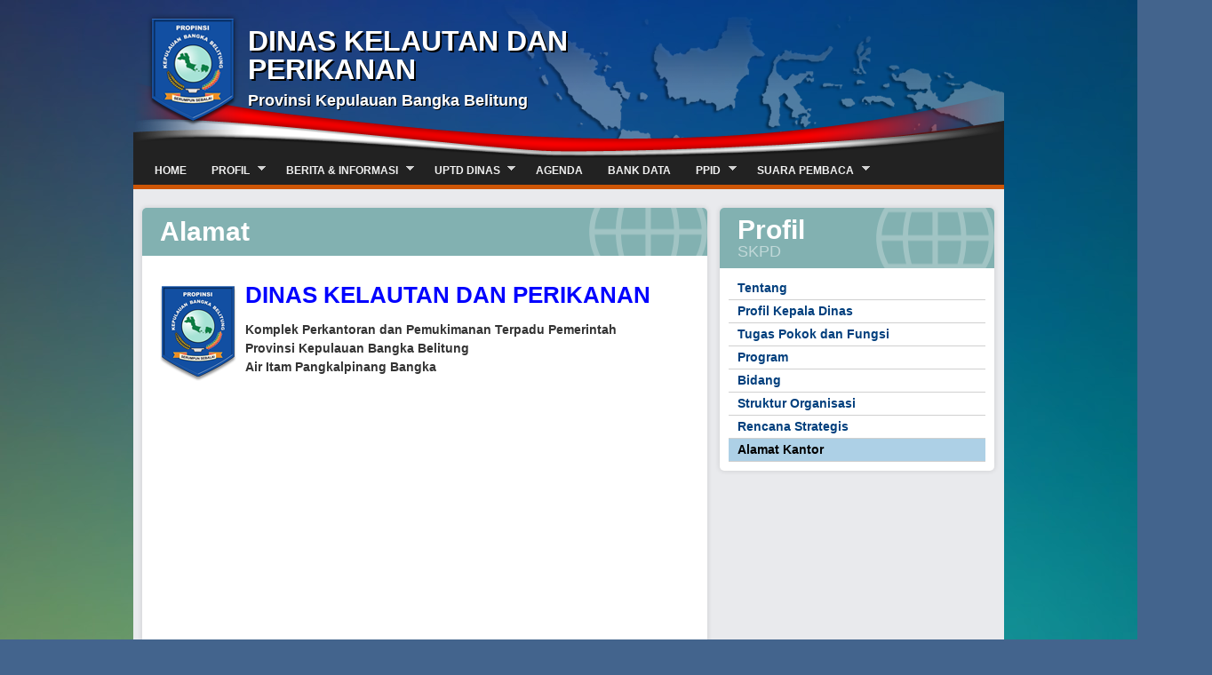

--- FILE ---
content_type: text/html; charset=utf-8
request_url: https://dkp.babelprov.go.id/content/alamat
body_size: 5879
content:
<!DOCTYPE html>
<!--[if IEMobile 7]><html class="iem7"  lang="en" dir="ltr"><![endif]-->
<!--[if lte IE 6]><html class="lt-ie9 lt-ie8 lt-ie7"  lang="en" dir="ltr"><![endif]-->
<!--[if (IE 7)&(!IEMobile)]><html class="lt-ie9 lt-ie8"  lang="en" dir="ltr"><![endif]-->
<!--[if IE 8]><html class="lt-ie9"  lang="en" dir="ltr"><![endif]-->
<!--[if (gte IE 9)|(gt IEMobile 7)]><!--><html  lang="en" dir="ltr" prefix="content: http://purl.org/rss/1.0/modules/content/ dc: http://purl.org/dc/terms/ foaf: http://xmlns.com/foaf/0.1/ og: http://ogp.me/ns# rdfs: http://www.w3.org/2000/01/rdf-schema# sioc: http://rdfs.org/sioc/ns# sioct: http://rdfs.org/sioc/types# skos: http://www.w3.org/2004/02/skos/core# xsd: http://www.w3.org/2001/XMLSchema#"><!--<![endif]-->

<head>
  <meta charset="utf-8" />
<meta name="Generator" content="Drupal 7 (http://drupal.org)" />
<link rel="canonical" href="/content/alamat" />
<link rel="shortlink" href="/node/16" />
<link rel="shortcut icon" href="https://dkp.babelprov.go.id/sites/default/files/favicon.ico" type="image/vnd.microsoft.icon" />
  
	<!-- <link href='http://fonts.googleapis.com/css?family=Oswald' rel='stylesheet' type='text/css'> -->
  <title>Dinas Kelautan dan Perikanan | Provinsi Kepulauan Bangka Belitung</title>

      <meta name="MobileOptimized" content="width">
    <meta name="HandheldFriendly" content="true">
    <meta name="viewport" content="width=device-width">
    <meta http-equiv="cleartype" content="on">

  <link type="text/css" rel="stylesheet" href="https://dkp.babelprov.go.id/sites/default/files/css/css_kShW4RPmRstZ3SpIC-ZvVGNFVAi0WEMuCnI0ZkYIaFw.css" media="all" />
<link type="text/css" rel="stylesheet" href="https://dkp.babelprov.go.id/sites/default/files/css/css_H4kNAXyYYRvTgQFpw8QFEG4dht90mkt9-n3uVORxC78.css" media="all" />
<link type="text/css" rel="stylesheet" href="https://dkp.babelprov.go.id/sites/default/files/css/css_L7lxTeYTKeVPx8se4li2RYcWU8APgYZKgbaSDSS-EK0.css" media="all" />
<link type="text/css" rel="stylesheet" href="https://dkp.babelprov.go.id/sites/default/files/css/css_2KebctinOkwADk1G1V90gFC_-dcM1uPK7Oo7stkHpLM.css" media="all" />
  <script src="https://dkp.babelprov.go.id/sites/default/files/js/js_YD9ro0PAqY25gGWrTki6TjRUG8TdokmmxjfqpNNfzVU.js"></script>
<script src="https://dkp.babelprov.go.id/sites/default/files/js/js_QSM7WTAisG7x7H-izYQhhrUkwNjvp8OAL44tkiOjzc8.js"></script>
<script>var switchTo5x = false;var useFastShare = true;</script>
<script src="https://ws.sharethis.com/button/buttons.js"></script>
<script>if (typeof stLight !== 'undefined') { stLight.options({"publisher":"dr-43f91945-bd24-41d0-3904-86d24871c4d2","version":"4x","lang":"en"}); }</script>
<script src="https://dkp.babelprov.go.id/sites/default/files/js/js_qY8DXO_WKJN2ZzxK4zHmhAxNhialpVEaBf-aSrNff7E.js"></script>
<script>jQuery.extend(Drupal.settings, {"basePath":"\/","pathPrefix":"","setHasJsCookie":0,"ajaxPageState":{"theme":"indogov","theme_token":"CK0zu_ID_-JF9Igk-VF3C7hcMXo8GcAS9dmWn55nRRk","js":{"modules\/statistics\/statistics.js":1,"misc\/jquery.js":1,"misc\/jquery-extend-3.4.0.js":1,"misc\/jquery-html-prefilter-3.5.0-backport.js":1,"misc\/jquery.once.js":1,"misc\/drupal.js":1,"sites\/all\/libraries\/colorbox\/jquery.colorbox-min.js":1,"sites\/all\/libraries\/DOMPurify\/purify.min.js":1,"sites\/all\/modules\/colorbox\/js\/colorbox.js":1,"sites\/all\/modules\/colorbox\/styles\/default\/colorbox_style.js":1,"0":1,"https:\/\/ws.sharethis.com\/button\/buttons.js":1,"1":1,"sites\/all\/libraries\/superfish\/jquery.hoverIntent.minified.js":1,"sites\/all\/libraries\/superfish\/sftouchscreen.js":1,"sites\/all\/libraries\/superfish\/superfish.js":1,"sites\/all\/libraries\/superfish\/supersubs.js":1,"sites\/all\/modules\/superfish\/superfish.js":1},"css":{"modules\/system\/system.base.css":1,"modules\/system\/system.menus.css":1,"modules\/system\/system.messages.css":1,"modules\/system\/system.theme.css":1,"modules\/aggregator\/aggregator.css":1,"modules\/comment\/comment.css":1,"sites\/all\/modules\/date\/date_repeat_field\/date_repeat_field.css":1,"modules\/field\/theme\/field.css":1,"modules\/node\/node.css":1,"modules\/search\/search.css":1,"modules\/user\/user.css":1,"sites\/all\/modules\/views\/css\/views.css":1,"sites\/all\/modules\/ckeditor\/css\/ckeditor.css":1,"sites\/all\/modules\/colorbox\/styles\/default\/colorbox_style.css":1,"sites\/all\/modules\/ctools\/css\/ctools.css":1,"sites\/all\/modules\/panels\/css\/panels.css":1,"sites\/all\/modules\/tagclouds\/tagclouds.css":1,"sites\/all\/themes\/indogov\/layouts\/indogov-style1-layout\/indogov-style1-layout.css":1,"sites\/all\/libraries\/superfish\/css\/superfish.css":1,"sites\/all\/libraries\/superfish\/style\/space.css":1,"sites\/all\/themes\/indogov\/system.menus.css":1,"sites\/all\/themes\/indogov\/css\/normalize.css":1,"sites\/all\/themes\/indogov\/css\/wireframes.css":1,"sites\/all\/themes\/indogov\/css\/layouts\/fixed-width.css":1,"sites\/all\/themes\/indogov\/css\/page-backgrounds.css":1,"sites\/all\/themes\/indogov\/css\/tabs.css":1,"sites\/all\/themes\/indogov\/css\/pages.css":1,"sites\/all\/themes\/indogov\/css\/blocks.css":1,"sites\/all\/themes\/indogov\/css\/navigation.css":1,"sites\/all\/themes\/indogov\/css\/views-styles.css":1,"sites\/all\/themes\/indogov\/css\/nodes.css":1,"sites\/all\/themes\/indogov\/css\/comments.css":1,"sites\/all\/themes\/indogov\/css\/forms.css":1,"sites\/all\/themes\/indogov\/css\/fields.css":1,"sites\/all\/themes\/indogov\/css\/print.css":1,"sites\/all\/themes\/indogov\/css\/indogov.css":1}},"colorbox":{"opacity":"0.85","current":"{current} of {total}","previous":"\u00ab Prev","next":"Next \u00bb","close":"Close","maxWidth":"98%","maxHeight":"98%","fixed":true,"mobiledetect":true,"mobiledevicewidth":"480px","file_public_path":"\/sites\/default\/files","specificPagesDefaultValue":"admin*\nimagebrowser*\nimg_assist*\nimce*\nnode\/add\/*\nnode\/*\/edit\nprint\/*\nprintpdf\/*\nsystem\/ajax\nsystem\/ajax\/*"},"statistics":{"data":{"nid":"16"},"url":"\/modules\/statistics\/statistics.php"},"superfish":{"1":{"id":"1","sf":{"delay":"60","animation":{"opacity":"show"},"speed":"\u0027fast\u0027","autoArrows":true,"dropShadows":true,"disableHI":false},"plugins":{"touchscreen":{"mode":"always_active"},"supposition":false,"bgiframe":false,"supersubs":{"minWidth":"12","maxWidth":"27","extraWidth":1}}}}});</script>
      <!--[if lt IE 9]>
    <script src="/sites/all/themes/zen/js/html5-respond.js"></script>
    <![endif]-->
  </head>
<body class="html not-front not-logged-in no-sidebars page-node page-node- page-node-16 node-type-page section-content page-panels" >
<div id="fb-root"></div>
<script>(function(d, s, id) {
  var js, fjs = d.getElementsByTagName(s)[0];
  if (d.getElementById(id)) return;
  js = d.createElement(s); js.id = id;
  js.src = "//connect.facebook.net/id_ID/sdk.js#xfbml=1&appId=128659893836179&version=v2.3";
  fjs.parentNode.insertBefore(js, fjs);
}(document, 'script', 'facebook-jssdk'));
</script>
      <p id="skip-link">
      <a href="#main-menu" class="element-invisible element-focusable">Jump to navigation</a>
    </p>
      
<div id="page">

  <header id="header" role="banner">

          <a href="/" title="Home" rel="home" id="logo"><img src="https://dkp.babelprov.go.id/sites/default/files/logo-babel.png" alt="Home" /></a>
    
          <hgroup id="name-and-slogan">
                  <h1 id="site-name">
            <a href="/" title="Home" rel="home"><span>Dinas Kelautan dan Perikanan</span></a>
          </h1>
        
                  <h2 id="site-slogan">Provinsi Kepulauan Bangka Belitung</h2>
              </hgroup><!-- /#name-and-slogan -->
    
    
  <div id="header-region">
    
        
    
  </div>
    
    
  </header>

  <div id="main">

    <div id="content" class="column" role="main">
                  <a id="main-content"></a>
                                                


<div class="panel-display panel-1row2cols clear-block" >

	<div class="panel-1row2cols-row clear-block">
	
		<div class="panel-1row2cols-row oneUnit">
			<div class="inside">
							</div>	
		</div>
		
	</div>
			
	<div class="panel-1row2cols-row clear-block">
	
			<div class="panel-1row2cols-left firstUnit">
				<div class="inside">
					<div class="panel-pane pane-node-content flatbox river globe"  >
  
        <h2 class="pane-title">
      Alamat    </h2>
    
  
  <article class="node-16 node node-page view-mode-full clearfix" about="/content/alamat" typeof="foaf:Document">

      <header>
                  <span property="dc:title" content="" class="rdf-meta element-hidden"></span><span property="sioc:num_replies" content="0" datatype="xsd:integer" class="rdf-meta element-hidden"></span>
      
          </header>
  
  <div class="field field-name-body field-type-text-with-summary field-label-hidden"><div class="field-items"><div class="field-item even" property="content:encoded"><p class="rtejustify"><img alt="" src="/sites/default/files/images/basic_page/logo_babelprov.png" style="float:left; height:107px; margin-right:10px; width:86px" /><span style="font-size:26px"><span style="color:#0000FF"><strong>DINAS KELAUTAN DAN PERIKANAN </strong></span></span></p>
<p class="rtejustify"><strong>Komplek Perkantoran dan Pemukimanan Terpadu Pemerintah<br />
Provinsi Kepulauan Bangka Belitung<br />
Air Itam Pangkalpinang Bangka</strong></p>
<p class="rtejustify"><span style="color:#0000FF"></span></p>
<iframe align="middle" frameborder="0" height="500" scrolling="yes" src=" https://www.google.com/maps/embed?pb=!1m14!1m8!1m3!1d1591.163972970495!2d106.16099019580076!3d-2.1556381533436344!3m2!1i1024!2i768!4f13.1!3m3!1m2!1s0x2e22c758c70dbb95%3A0xa423055b03a7a784!2sKantor%20Dinas%20Kelautan%20dan%20Perikanan%20Prov.%20Kep.%20Babel!5e1!3m2!1sid!2sid!4v1691672546864!5m2!1sid!2sid" width="600"></iframe><p></p>
<p class="rtejustify"><font color="#0000ff"><span style="font-size:20px"><strong>IKUTI KAMI</strong></span></font></p>
<p class="rtejustify"><strong><em>Email  </em></strong>             <strong>:</strong> <span style="color:rgb(0, 0, 255)"><a href="mailto:dkp@babelprov.go.id">dkp@babelprov.go.id</a></span></p>
<p class="rtejustify"><strong><em>Facebook        </em>:<em> </em></strong><a href="https://www.facebook.com/dkp.babel" style="color: rgb(7, 130, 193);" target="_blank"><span style="color:rgb(0, 0, 255)">https://www.facebook.com/dkp.babel</span></a></p>
<p class="rtejustify"><strong><em>Instagram        </em>:<em> </em></strong><a href="https://www.instagram.com/dkpprovbabel/" style="color: rgb(7, 130, 193);" target="_blank"><span style="color:rgb(0, 0, 255)">https://www.instagram.com/dkpprovbabel/</span></a></p>
<p class="rtejustify"><em><strong>Youtube </strong></em> <span style="color:rgb(0, 0, 255)"><strong>         :</strong> </span><a href="https://www.youtube.com/@dkpprovbabel9172" style="color: rgb(7, 130, 193);" target="_blank"><span style="color:rgb(0, 0, 255)">https://www.youtube.com/@dkpprovbabel9172</span></a></p>
<p class="rtejustify">DINAS KELAUTAN DAN PERIKANAN PROVINSI KEPULAUAN BANGKA BELITUNG</p>
<p class="rtejustify"> </p>
</div></div></div><div class="field field-name-field-tags field-type-taxonomy-term-reference field-label-inline clearfix"><div class="field-label">Tags:&nbsp;</div><div class="field-items"><div class="field-item even">Alamat</div></div></div><div class="sharethis-buttons"><div class="sharethis-wrapper"><span st_url="https://dkp.babelprov.go.id/content/alamat" st_title="" class="st_facebook_button" displayText="facebook"></span>
<span st_url="https://dkp.babelprov.go.id/content/alamat" st_title="" class="st_twitter_button" displayText="twitter" st_via="" st_username=""></span>
<span st_url="https://dkp.babelprov.go.id/content/alamat" st_title="" class="st_email_button" displayText="email" st_via="" st_username=""></span>
<span st_url="https://dkp.babelprov.go.id/content/alamat" st_title="" class="st_sharethis_button" displayText="sharethis" st_via="" st_username=""></span>
<span st_url="https://dkp.babelprov.go.id/content/alamat" st_title="" class="st_plusone_button" displayText="plusone" st_via="" st_username=""></span>
<span st_url="https://dkp.babelprov.go.id/content/alamat" st_title="" class="st_fblike_button" displayText="fblike" st_via="" st_username=""></span>
</div></div>

  
  
</article>

  
  </div>
				</div>
			</div>

			<div class="panel-1row2cols-right lastUnit">
				<div class="inside">
					<div class="panel-pane pane-menu-tree pane-main-menu flatbox river globe liststyle"  id="navcontainer" >
  
        <h2 class="pane-title">
      Profil<span>SKPD</span>    </h2>
    
  
  <div class="menu-block-wrapper menu-block-ctools-main-menu-1 menu-name-main-menu parent-mlid-0 menu-level-2">
  <ul class="menu"><li class="menu__item is-leaf first leaf menu-mlid-487"><a href="/content/tentang" class="menu__link">Tentang</a></li>
<li class="menu__item is-leaf leaf menu-mlid-1169"><a href="/content/profil-kepala-dinas" class="menu__link">Profil Kepala Dinas</a></li>
<li class="menu__item is-leaf leaf menu-mlid-490"><a href="/content/tugas-pokok-dan-fungsi" class="menu__link">Tugas Pokok dan Fungsi</a></li>
<li class="menu__item is-leaf leaf menu-mlid-1176"><a href="/content/program" class="menu__link">Program</a></li>
<li class="menu__item is-leaf leaf menu-mlid-1177"><a href="/content/bidang" class="menu__link">Bidang</a></li>
<li class="menu__item is-leaf leaf menu-mlid-989"><a href="/content/struktur-organisasi-dinas-kelautan-dan-perikanan" class="menu__link">Struktur Organisasi</a></li>
<li class="menu__item is-leaf leaf menu-mlid-491"><a href="/content/rencana-strategis-dinas-kelautan-dan-perikanan" title="" class="menu__link">Rencana Strategis</a></li>
<li class="menu__item is-leaf is-active-trail is-active last leaf active-trail active menu-mlid-489"><a href="/content/alamat" class="menu__link is-active-trail active-trail active">Alamat Kantor</a></li>
</ul></div>

  
  </div>
				</div>
			</div>	
			
	</div>
	
</div>          </div><!-- /#content -->

    <div id="navigation">

      
        <div class="region region-navigation">
    <div id="block-superfish-1" class="block block-superfish first last odd">

      
  <ul id="superfish-1" class="menu sf-menu sf-main-menu sf-horizontal sf-style-space sf-total-items-8 sf-parent-items-5 sf-single-items-3"><li id="menu-218-1" class="first odd sf-item-1 sf-depth-1 sf-no-children"><a href="/" class="sf-depth-1">Home</a></li><li id="menu-488-1" class="active-trail middle even sf-item-2 sf-depth-1 sf-total-children-8 sf-parent-children-0 sf-single-children-8 menuparent"><a href="/content/tentang" title="" class="sf-depth-1 menuparent">Profil</a><ul><li id="menu-487-1" class="first odd sf-item-1 sf-depth-2 sf-no-children"><a href="/content/tentang" class="sf-depth-2">Tentang</a></li><li id="menu-1169-1" class="middle even sf-item-2 sf-depth-2 sf-no-children"><a href="/content/profil-kepala-dinas" class="sf-depth-2">Profil Kepala Dinas</a></li><li id="menu-490-1" class="middle odd sf-item-3 sf-depth-2 sf-no-children"><a href="/content/tugas-pokok-dan-fungsi" class="sf-depth-2">Tugas Pokok dan Fungsi</a></li><li id="menu-1176-1" class="middle even sf-item-4 sf-depth-2 sf-no-children"><a href="/content/program" class="sf-depth-2">Program</a></li><li id="menu-1177-1" class="middle odd sf-item-5 sf-depth-2 sf-no-children"><a href="/content/bidang" class="sf-depth-2">Bidang</a></li><li id="menu-989-1" class="middle even sf-item-6 sf-depth-2 sf-no-children"><a href="/content/struktur-organisasi-dinas-kelautan-dan-perikanan" class="sf-depth-2">Struktur Organisasi</a></li><li id="menu-491-1" class="middle odd sf-item-7 sf-depth-2 sf-no-children"><a href="/content/rencana-strategis-dinas-kelautan-dan-perikanan" title="" class="sf-depth-2">Rencana Strategis</a></li><li id="menu-489-1" class="active-trail last even sf-item-8 sf-depth-2 sf-no-children"><a href="/content/alamat" class="sf-depth-2 active">Alamat Kantor</a></li></ul></li><li id="menu-505-1" class="middle odd sf-item-3 sf-depth-1 sf-total-children-4 sf-parent-children-0 sf-single-children-4 menuparent"><a href="/berita" title="" class="sf-depth-1 menuparent">Berita &amp; Informasi</a><ul><li id="menu-390-1" class="first odd sf-item-1 sf-depth-2 sf-no-children"><a href="/berita" title="" class="sf-depth-2">Berita</a></li><li id="menu-402-1" class="middle even sf-item-2 sf-depth-2 sf-no-children"><a href="/artikel" title="" class="sf-depth-2">Artikel</a></li><li id="menu-854-1" class="middle odd sf-item-3 sf-depth-2 sf-no-children"><a href="/pengumuman" class="sf-depth-2">Pengumuman</a></li><li id="menu-531-1" class="last even sf-item-4 sf-depth-2 sf-no-children"><a href="/gallery" title="" class="sf-depth-2">Foto Gallery</a></li></ul></li><li id="menu-994-1" class="middle even sf-item-4 sf-depth-1 sf-total-children-2 sf-parent-children-0 sf-single-children-2 menuparent"><a href="/content/balai-benih-ikan-sentral-bbis-pemali" title="" class="sf-depth-1 menuparent">UPTD DINAS</a><ul><li id="menu-1161-1" class="first odd sf-item-1 sf-depth-2 sf-no-children"><a href="/content/balai-pemuliaan-ikan-bpi-0" class="sf-depth-2">Balai Pemuliaan Ikan (BPI)</a></li><li id="menu-998-1" class="last even sf-item-2 sf-depth-2 sf-no-children"><a href="/content/lppmhp-bangka-belitung" class="sf-depth-2">LPPMHP Bangka Belitung</a></li></ul></li><li id="menu-543-1" class="middle odd sf-item-5 sf-depth-1 sf-no-children"><a href="/agenda" title="" class="sf-depth-1">Agenda</a></li><li id="menu-507-1" class="middle even sf-item-6 sf-depth-1 sf-no-children"><a href="/bank-data" title="" class="sf-depth-1">Bank Data</a></li><li id="menu-855-1" class="middle odd sf-item-7 sf-depth-1 sf-total-children-12 sf-parent-children-1 sf-single-children-11 menuparent"><a href="/ppid" title="" class="sf-depth-1 menuparent">PPID</a><ul><li id="menu-1160-1" class="first odd sf-item-1 sf-depth-2 sf-no-children"><a href="/content/maklumat-pelayanan" class="sf-depth-2">Maklumat Pelayanan</a></li><li id="menu-1162-1" class="middle even sf-item-2 sf-depth-2 sf-no-children"><a href="/content/profil-ppid-dinas-kelautan-dan-perikanan" class="sf-depth-2">Profil PPID</a></li><li id="menu-1178-1" class="middle odd sf-item-3 sf-depth-2 sf-no-children"><a href="/content/struktur-organisasi-ppid-0" class="sf-depth-2">Struktur Organisasi PPID</a></li><li id="menu-1164-1" class="middle even sf-item-4 sf-depth-2 sf-no-children"><a href="/content/tugas-dan-tanggung-jawab-ppid-pembantu" class="sf-depth-2">Tugas dan Tanggung Jawab PPID Pembantu</a></li><li id="menu-1183-1" class="middle odd sf-item-5 sf-depth-2 sf-total-children-4 sf-parent-children-0 sf-single-children-4 menuparent"><a href="/content/sk-daftar-informasi-publik-tahun-2024" title="" class="sf-depth-2 menuparent">Daftar Informasi Publik</a><ul><li id="menu-936-1" class="first odd sf-item-1 sf-depth-3 sf-no-children"><a href="/content/sk-daftar-informasi-publik-tahun-2024" class="sf-depth-3">Daftar Informasi Publik</a></li><li id="menu-1180-1" class="middle even sf-item-2 sf-depth-3 sf-no-children"><a href="http://ppid.babelprov.go.id/front/dokumen?category=1&amp;area=pemda&amp;search=&amp;type=&amp;opr=8162&amp;kabkota=" title="" class="sf-depth-3">Informasi Berkala</a></li><li id="menu-1181-1" class="middle odd sf-item-3 sf-depth-3 sf-no-children"><a href="http://ppid.babelprov.go.id/front/dokumen?category=2&amp;area=pemda&amp;search=&amp;type=&amp;opr=8162&amp;kabkota=" title="" class="sf-depth-3">Informasi Serta Merta</a></li><li id="menu-1182-1" class="last even sf-item-4 sf-depth-3 sf-no-children"><a href="http://ppid.babelprov.go.id/front/dokumen?category=3&amp;area=pemda&amp;search=&amp;type=&amp;opr=8162&amp;kabkota=" title="" class="sf-depth-3">Informasi Setiap Saat</a></li></ul></li><li id="menu-856-1" class="middle even sf-item-6 sf-depth-2 sf-no-children"><a href="http://ppid.babelprov.go.id/login" title="" class="sf-depth-2">Permohonan Informasi</a></li><li id="menu-857-1" class="middle odd sf-item-7 sf-depth-2 sf-no-children"><a href="/content/pengajuan-keberatan" class="sf-depth-2">Pengajuan Keberatan</a></li><li id="menu-858-1" class="middle even sf-item-8 sf-depth-2 sf-no-children"><a href="/content/pengajuan-sengketa-ke-kid" class="sf-depth-2">Pengajuan Sengketa ke KID</a></li><li id="menu-859-1" class="middle odd sf-item-9 sf-depth-2 sf-no-children"><a href="/content/pengajuan-sengketa-ke-pengadilan" class="sf-depth-2">Pengajuan Sengketa ke Pengadilan</a></li><li id="menu-1165-1" class="middle even sf-item-10 sf-depth-2 sf-no-children"><a href="/content/sop-layanan-informasi-publik" class="sf-depth-2">SOP Layanan Informasi Publik</a></li><li id="menu-1166-1" class="middle odd sf-item-11 sf-depth-2 sf-no-children"><a href="/content/jam-pelayanan" title="" class="sf-depth-2">Waktu dan Biaya Pelayanan</a></li><li id="menu-1168-1" class="last even sf-item-12 sf-depth-2 sf-no-children"><a href="/content/laporan-dan-ringkasan-pelayanan-informasi-publik" class="sf-depth-2">Laporan dan Ringkasan Pelayanan Informasi Publik</a></li></ul></li><li id="menu-808-1" class="last even sf-item-8 sf-depth-1 sf-total-children-2 sf-parent-children-0 sf-single-children-2 menuparent"><a href="/surat-pembaca" title="" class="sf-depth-1 menuparent">Suara Pembaca</a><ul><li id="menu-809-1" class="first odd sf-item-1 sf-depth-2 sf-no-children"><a href="/surat-pembaca" title="" class="sf-depth-2">Daftar Suara Pembaca</a></li><li id="menu-880-1" class="last even sf-item-2 sf-depth-2 sf-no-children"><a href="/node/add/surat-pembaca" title="" class="sf-depth-2">Kirim Suara Pembaca</a></li></ul></li></ul>
</div>
  </div>

    </div><!-- /#navigation -->

    
    
  </div><!-- /#main -->

    <footer id="footer" class="region region-footer">
    <div id="block-block-1" class="block block-block first last odd">

      
  <div id="kontak">
<div class="kolom-kiri"><img alt="" src="https://dkp.babelprov.go.id/sites/default/files/logo-babel.png" style="float:left; height:95px; width:80px" />
<p> </p>
<h1>DINAS KELAUTAN DAN PERIKANAN</h1>
<h3>Provinsi Kepulauan Bangka Belitung</h3>
</div>
</div>
<div id="kontak">
<div class="kolom-tengah"><em>Alamat Kantor :</em>
<p> </p>
<p>Komplek Perkantoran Terpadu<br />
Pemerintah Provinsi Kepulauan Bangka Belitung<br />
Jalan Pulau Bangka, Air Itam<br />
Pangkalpinang 33149</p>
</div>
<div class="kolom-kanan"><em>Contact :</em>
<p> </p>
<p>Telp.<br />
Fax.<br />
Email : <a href="mailto:dkp@babelprov.go.id">dkp@babelprov.go.id</a></p>
</div>
</div>

</div>
  </footer>

</div><!-- /#page -->

  <script src="https://dkp.babelprov.go.id/sites/default/files/js/js_VU7P4CTgUZdF2SyFko5LLAg9ZK0OSVjXVaAFnTLgVt0.js"></script>
</body>
</html>


--- FILE ---
content_type: text/css
request_url: https://dkp.babelprov.go.id/sites/default/files/css/css_2KebctinOkwADk1G1V90gFC_-dcM1uPK7Oo7stkHpLM.css
body_size: 8418
content:
article,aside,details,figcaption,figure,footer,header,hgroup,menu,nav,section,summary{display:block;}audio,canvas,video{display:inline-block;*display:inline;*zoom:1;}audio:not([controls]){display:none;height:0;}[hidden]{display:none;}html{font-size:75%;font-size:87.5%;font-size:100%;-webkit-text-size-adjust:100%;-ms-text-size-adjust:100%;line-height:1.5em;}html,button,input,select,textarea{font-family:Verdana,Tahoma,"DejaVu Sans",sans-serif;}body{margin:0;}a:link{}a:visited{}a:hover,a:focus{}a:active{}a:focus{outline:thin dotted;}a:hover,a:active{outline:0;}h1{font-size:2em;line-height:1.5em;margin-top:0.75em;margin-bottom:0.75em;}h2{font-size:1.5em;line-height:2em;margin-top:1em;margin-bottom:1em;}h3{font-size:1.17em;line-height:1.282em;margin-top:1.282em;margin-bottom:1.282em;}h4{font-size:1em;line-height:1.5em;margin-top:1.5em;margin-bottom:1.5em;}h5{font-size:0.83em;line-height:1.807em;margin-top:1.807em;margin-bottom:1.807em;}h6{font-size:0.75em;line-height:2em;margin-top:2em;margin-bottom:2em;}hr{height:1px;border:1px solid #666;padding-bottom:-1px;margin:1.5em 0;}abbr[title]{border-bottom:1px dotted;cursor:help;white-space:nowrap;}b,strong{font-weight:bold;}blockquote{margin:1.5em 30px;}dfn{font-style:italic;}mark{background:#ff0;color:#000;}p,pre{margin:1.5em 0;}pre,code,kbd,samp,tt,var{font-family:"Courier New","DejaVu Sans Mono",monospace,sans-serif;_font-family:'courier new',monospace;font-size:1em;line-height:1.5em;}pre{white-space:pre;white-space:pre-wrap;word-wrap:break-word;}q{quotes:none;}q:before,q:after{content:'';content:none;}small{font-size:75%;}sub,sup{font-size:75%;line-height:0;position:relative;vertical-align:baseline;}sup{top:-0.5em;}sub{bottom:-0.25em;}dl,menu,ol,ul,.item-list ul{margin:1.5em 0;}.item-list ul li{margin:0;}dd{margin:0 0 0 30px;}ul ul,ul ol,ol ul,ol ol,.item-list ul ul,.item-list ul ol,.item-list ol ul,.item-list ol ol{margin:0;}menu,ol,ul,.item-list ul{padding:0 0 0 30px;}nav ul,nav ol{list-style:none;list-style-image:none;}img{border:0;-ms-interpolation-mode:bicubic;max-width:100%;height:auto;}svg:not(:root){overflow:hidden;}figure{margin:0;}form{margin:0;}fieldset{border:1px solid #c0c0c0;margin:0 2px;padding:0.5em 0.625em 1em;}legend{border:0;padding:0;white-space:normal;*margin-left:-7px;}button,input,select,textarea{font-size:100%;margin:0;vertical-align:baseline;*vertical-align:middle;}button,input{line-height:normal;}button,input[type="button"],input[type="reset"],input[type="submit"]{cursor:pointer;-webkit-appearance:button;*overflow:visible;}button[disabled],input[disabled]{cursor:default;}input[type="checkbox"],input[type="radio"]{-webkit-box-sizing:border-box;-moz-box-sizing:border-box;box-sizing:border-box;padding:0;*height:13px;*width:13px;}input[type="search"]{-webkit-appearance:textfield;-webkit-box-sizing:content-box;-moz-box-sizing:content-box;box-sizing:content-box;}input[type="search"]::-webkit-search-decoration,input[type="search"]::-webkit-search-cancel-button{-webkit-appearance:none;}button::-moz-focus-inner,input::-moz-focus-inner{border:0;padding:0;}textarea{overflow:auto;vertical-align:top;}table{border-collapse:collapse;border-spacing:0;margin-top:1.5em;margin-bottom:1.5em;}th{text-align:left;padding:0;border-bottom:none;}tbody{border-top:none;}
.with-wireframes #header,.with-wireframes #main,.with-wireframes #content,.with-wireframes #navigation,.with-wireframes .region-sidebar-first,.with-wireframes .region-sidebar-second,.with-wireframes #footer,.with-wireframes .region-bottom{outline:1px solid #ccc;}.lt-ie8 .with-wireframes #header,.lt-ie8 .with-wireframes #main,.lt-ie8 .with-wireframes #content,.lt-ie8 .with-wireframes #navigation,.lt-ie8 .with-wireframes .region-sidebar-first,.lt-ie8 .with-wireframes .region-sidebar-second,.lt-ie8 .with-wireframes #footer,.lt-ie8 .with-wireframes .region-bottom{border:1px solid #ccc;}
#page,.region-bottom{margin-left:auto;margin-right:auto;width:980px;}#header,#content,#navigation,.region-sidebar-first,.region-sidebar-second,#footer{padding-left:10px;padding-right:10px;border:0 !important;word-wrap:break-word;_display:inline;_overflow:hidden;_overflow-y:visible;}#header,#main,#footer{*position:relative;*zoom:1;}#header:before,#header:after,#main:before,#main:after,#footer:before,#footer:after{content:"";display:table;}#header:after,#main:after,#footer:after{clear:both;}#main{padding-top:3em;position:relative;}#navigation{position:absolute;top:0;height:3em;width:960px;}.sidebar-first #content{float:left;width:764px;margin-left:196px;margin-right:-980px;}.sidebar-first .region-sidebar-first{float:left;width:176px;margin-left:0px;margin-right:-196px;}.sidebar-second #content{float:left;width:764px;margin-left:0px;margin-right:-784px;}.sidebar-second .region-sidebar-second{float:left;width:176px;margin-left:784px;margin-right:-980px;}.two-sidebars #content{float:left;width:568px;margin-left:196px;margin-right:-784px;}.two-sidebars .region-sidebar-first{float:left;width:176px;margin-left:0px;margin-right:-196px;}.two-sidebars .region-sidebar-second{float:left;width:176px;margin-left:784px;margin-right:-980px;}
ul.primary,ul.secondary{overflow:hidden;*zoom:1;border-bottom:1px solid #bbbbbb;list-style:none;margin:1em 0 1.5em;padding:0 2px;white-space:nowrap;}ul.primary li,ul.secondary li{float:left;margin:0.5em 3px 0;}ul.primary a,ul.secondary a{border:1px solid #e9e9e9;border-right:0;border-bottom:0;display:block;line-height:1.5em;text-decoration:none;}ul.primary li{-moz-border-radius-topleft:4px;-webkit-border-top-left-radius:4px;-ms-border-top-left-radius:4px;-o-border-top-left-radius:4px;border-top-left-radius:4px;-moz-border-radius-topright:4px;-webkit-border-top-right-radius:4px;-ms-border-top-right-radius:4px;-o-border-top-right-radius:4px;border-top-right-radius:4px;text-shadow:white 1px 1px 0;border:1px solid #bbbbbb;border-bottom:0;margin:0.5em 0 0 3px;}ul.primary li.active{border-bottom:1px solid white;margin-bottom:-1px;}ul.primary a:link,ul.primary a:visited{-moz-border-radius-topleft:4px;-webkit-border-top-left-radius:4px;-ms-border-top-left-radius:4px;-o-border-top-left-radius:4px;border-top-left-radius:4px;-moz-border-radius-topright:4px;-webkit-border-top-right-radius:4px;-ms-border-top-right-radius:4px;-o-border-top-right-radius:4px;border-top-right-radius:4px;-webkit-transition:background-color 0.3s;-moz-transition:background-color 0.3s;-ms-transition:background-color 0.3s;-o-transition:background-color 0.3s;transition:background-color 0.3s;color:#333;background-color:#dedede;letter-spacing:1px;padding:0 1em;text-align:center;}ul.primary a:hover,ul.primary a:focus{background-color:#e9e9e9;border-color:#f2f2f2;}ul.primary a.active{background-color:transparent;*zoom:1;filter:progid:DXImageTransform.Microsoft.gradient(gradientType=0,startColorstr='#FFE9E9E9',endColorstr='#00E9E9E9');background-image:-webkit-gradient(linear,50% 0%,50% 100%,color-stop(0%,#e9e9e9),color-stop(100%,rgba(233,233,233,0)));background-image:-webkit-linear-gradient(#e9e9e9,rgba(233,233,233,0));background-image:-moz-linear-gradient(#e9e9e9,rgba(233,233,233,0));background-image:-o-linear-gradient(#e9e9e9,rgba(233,233,233,0));background-image:-ms-linear-gradient(#e9e9e9,rgba(233,233,233,0));background-image:linear-gradient(#e9e9e9,rgba(233,233,233,0));border-color:#fff;}ul.secondary{font-size:.9em;margin-top:-1.5em;padding-bottom:.5em;}ul.secondary a:link,ul.secondary a:visited{-webkit-border-radius:0.75em;-moz-border-radius:0.75em;-ms-border-radius:0.75em;-o-border-radius:0.75em;border-radius:0.75em;-webkit-transition:background-color 0.3s;-moz-transition:background-color 0.3s;-ms-transition:background-color 0.3s;-o-transition:background-color 0.3s;transition:background-color 0.3s;text-shadow:white 1px 1px 0;background-color:#f2f2f2;color:#666;padding:0 .5em;}ul.secondary a:hover,ul.secondary a:focus{background-color:#dedede;border-color:#999;color:#333;}ul.secondary a.active,ul.secondary a:active{text-shadow:#333333 1px 1px 0;background-color:#666;border-color:#000;color:#fff;}
body{margin:0;padding:0;}#page{}#skip-link{margin:0;}#skip-link a,#skip-link a:visited{display:block;width:100%;padding:2px 0 3px 0;text-align:center;background-color:#666;color:#fff;}#header{}#logo{float:left;margin:0;padding:0;}#logo img{vertical-align:bottom;}#name-and-slogan{float:left;}#site-name{margin:0;font-size:2em;line-height:1.5em;}#site-name a:link,#site-name a:visited{color:#000;text-decoration:none;}#site-name a:hover,#site-name a:focus{text-decoration:underline;}#site-slogan{margin:0;font-size:1em;}.region-header{clear:both;}#main{}#content{}.region-highlighted{}.breadcrumb{}.breadcrumb ol{margin:0;padding:0;}.breadcrumb li{display:inline;list-style-type:none;margin:0;padding:0;}h1.title,h2.node-title,h2.block-title,h2.title,h2.comment-form,h3.title{margin:0;}tr.even{}tr.odd{}div.messages{margin:1.5em 0;}div.messages ul{margin-top:0;margin-bottom:0;}div.status{}div.warning,tr.warning{}div.error,tr.error{}.error{}.warning{}.tabs{}.region-help{}.more-help-link{}.region-content{}ul.inline{display:inline;padding:0;}ul.inline li{display:inline;list-style-type:none;padding:0 1em 0 0;}span.field-label{padding:0 1em 0 0;}.item-list .pager{padding:0;}.item-list .pager li{padding:0 0.5em;}.feed-icon{}.more-link{}.region-sidebar-first{}.region-sidebar-second{}#footer{}.region-bottom{}
.block{margin-bottom:1.5em;}.block.first{}.block.last{}.block.odd{}.block.even{}h2.block-title{}#block-aggregator-category-1{}#block-aggregator-feed-1{}#block-block-1{}#block-blog-recent{}#block-book-navigation{}#block-comment-recent{}#block-forum-active{}#block-forum-new{}#block-locale-language{}#block-menu-menu-NAME{}#block-node-recent{}#block-node-syndicate{}#block-poll-recent{}#block-profile-author-information{}#block-search-form{}#block-shortcut-shortcuts{}#block-statistics-popular{}#block-system-main-menu{}#block-system-management{}#block-system-navigation{}#block-system-user-menu{}#block-system-help{}#block-system-main{}#block-system-powered-by{}#block-user-login{}#block-user-new{}#block-user-online{}
ul li.expanded{*list-style-image:url(/sites/all/themes/indogov/images/menu-expanded.png);list-style-image:url('[data-uri]');list-style-type:circle;}ul li.collapsed{*list-style-image:url(/sites/all/themes/indogov/images/menu-collapsed.png);list-style-image:url('[data-uri]');list-style-type:disc;}ul li.leaf{*list-style-image:url(/sites/all/themes/indogov/images/menu-leaf.png);list-style-image:url('[data-uri]');list-style-type:square;}li a.active{color:#000;}#navigation{}#navigation .block{margin-bottom:0;}#navigation .block-menu .block-title,#navigation .block-menu-block .block-title{position:absolute !important;height:1px;width:1px;overflow:hidden;clip:rect(1px 1px 1px 1px);clip:rect(1px,1px,1px,1px);}#navigation ul.links,#navigation ul.menu{margin:0;padding:0;text-align:left;}#navigation ul.links li,#navigation ul.menu li{float:left;padding:0 10px 0 0;list-style-type:none;list-style-image:none;}.region-navigation{}#main-menu{}#secondary-menu{float:right;}.block-menu{}.block-menu-block{}
.views-displays .secondary li{float:none;margin:0 6px 0;}.views-displays .secondary a:link,.views-displays .secondary a:visited{text-shadow:none;padding:2px 7px 3px;}.views-displays .secondary .open > a{-webkit-border-radius:7px 7px 0 0;-moz-border-radius:7px 7px 0 0;-ms-border-radius:7px 7px 0 0;-o-border-radius:7px 7px 0 0;border-radius:7px 7px 0 0;}.views-displays .secondary .open > a:hover{color:#333;}.views-displays .secondary .action-list li{margin:0;}.views-displays .secondary .action-list li:first-child{-webkit-border-radius:0 7px 0 0;-moz-border-radius:0 7px 0 0;-ms-border-radius:0 7px 0 0;-o-border-radius:0 7px 0 0;border-radius:0 7px 0 0;}.views-displays .secondary .action-list li:last-child{-webkit-border-radius:0 0 7px 7px;-moz-border-radius:0 0 7px 7px;-ms-border-radius:0 0 7px 7px;-o-border-radius:0 0 7px 7px;border-radius:0 0 7px 7px;}
.node{}.preview .node{}.node .node-title{}.node .user-picture{}.node .submitted{}.node .content{}.node ul.links{}.node-promoted{}.node-sticky{}.node-by-viewer{}.node-teaser{}.node-page{}.node-article{}.node-unpublished{}.node-unpublished p.unpublished,.comment-unpublished p.unpublished{height:0;overflow:visible;color:#d8d8d8;font-size:75px;line-height:1;font-family:Impact,"Arial Narrow",Helvetica,sans-serif;font-weight:bold;text-transform:uppercase;text-align:center;word-wrap:break-word;}.lt-ie8 .node-unpublished p.unpublished > *,.lt-ie8 .comment-unpublished > *{position:relative;}
.comments{margin:1.5em 0;}.comments h2.title{}.comments h2.comment-form{}.comment{}.comment-preview{background-color:#ffffea;}.comment.new{}.comment.first{}.comment.last{}.comment.odd{}.comment.even{}.comment-by-anonymous{}.comment-by-node-author{}.comment-by-viewer{}h3.comment-title{}.comment .new{color:#c00;}.comment .user-picture{}.comment .submitted{}.comment .permalink{text-transform:uppercase;font-size:75%;}.comment .user-signature{}.comment ul.links{}.indented{margin-left:30px;}.comment-unpublished{}.comment-unpublished p.unpublished{}
.form-item{margin:1.5em 0;}.form-item input.error,.form-item textarea.error,.form-item select.error{border:1px solid #c00;}.form-item label{display:block;font-weight:bold;}.form-item label.option{display:inline;font-weight:normal;}.form-required{color:#c00;}.form-item .description{font-size:0.85em;}.form-checkboxes .form-item,.form-radios .form-item{margin:0;}.form-submit{}.container-inline div,.container-inline label{display:inline;}.tips{}a.button{-webkit-appearance:button;-moz-appearance:button;appearance:button;}.password-parent,.confirm-parent{margin:0;}#block-search-form{}#user-login-form{text-align:left;}#user-login-form ul{margin-bottom:0;}html.js #user-login-form li.openid-link,#user-login-form li.openid-link{margin-top:1.5em;margin-left:-20px;}#user-login-form li.user-link{margin-top:1.5em;}#user-login ul{margin:1.5em 0;}form th{text-align:left;padding-right:1em;border-bottom:3px solid #ccc;}form tbody{border-top:1px solid #ccc;}form tr.even{background-color:#fff;}form table .item-list ul{margin:0;}.lt-ie8 tr.even th,.lt-ie8 tr.even td,.lt-ie8 tr.odd th,.lt-ie8 tr.odd td{border-bottom:1px solid #ccc;}td.menu-disabled{background:#ccc;}
.field-label{}.field-FIELDNAME{}.field{}.field-type-text{}.field-type-text-long{}.field-type-text-with-summary{}.field-type-image{}.field-type-file{}.field-type-taxonomy-term-reference{}.field-type-number-integer{}.field-type-number-decimal{}.field-type-number-float{}.field-type-list-text{}.field-type-list-boolean{}.field-type-list-integer{}.field-type-list-float{}.field-type-datetime{}.field-type-node-reference{}.field-type-user-reference{}.field-name-body{}.field-name-field-image{}.field-name-field-tags{}.field-name-field-FIELDNAME{}
@media print{a:link,a:visited{text-decoration:underline !important;}#site-name a:link,#site-name a:visited{text-decoration:none !important;}#content a[href]:after{content:" (" attr(href) ")";font-weight:normal;font-size:16px;}#content a[href^="javascript:"]:after,#content a[href^="#"]:after{content:"";}#content abbr[title]:after{content:" (" attr(title) ")";}#content{float:none !important;width:100% !important;margin:0 !important;padding:0 !important;}body,#page,#main,#content{color:#000;background-color:transparent !important;background-image:none !important;}#skip-link,#toolbar,#navigation,.region-sidebar-first,.region-sidebar-second,#footer,.breadcrumb,.tabs,.action-links,.links,.book-navigation,.forum-topic-navigation,.pager,.feed-icons{visibility:hidden;display:none;}}
.views-widget-filter-title .form-item-title input.form-text{width:260px;}.views-exposed-form .views-exposed-widget{float:none;}body{font-family:Arial,Helvetica,sans-serif;color:#333;font-size:14px;line-height:1.5em;background:#43648d url(/sites/all/themes/indogov/images/back-tik.jpg) fixed;}p{-webkit-margin-before:1em;-webkit-margin-after:1em;}a{text-decoration:none;}a:link,a:visited{color:#013f7d;}a:active,a:hover{color:#013f7d;}.org a{color:#5582a8;}h1,h2,h3,h4,h5,h6{font-family:'Oswald',sans-serif;padding:0;margin:0;}h1,h2,h3,h4{color:#555;}h5,h6{color:#555;}h1{font-size:28px;line-height:100%;}h2{font-size:24px;line-height:100%;}h3{font-size:20px;line-height:100%;font-weight:bold;}h4{font-size:16px;line-height:120%;font-weight:bold;}h5{font-size:13px;line-height:normal;font-weight:bold;}h6{font-size:11px;line-height:110%;font-weight:normal;}img{margin:0;padding:0;}#navigation{height:28px;background:#222222;border-bottom:5px solid #cd5506 !important;}#navigation ul.links li,#navigation ul.menu li{padding-right:0px;}#header{padding:0px 20px 0 15px;background:transparent url(/sites/all/themes/indogov/images/header-black.png) bottom no-repeat;height:180px;}#logo{display:table-cell;padding:15px 10px 0 0;vertical-align:middle;}#site-name{width:550px;margin-top:30px;font-size:2.3em;line-height:1;font-weight:bold;font-family:xOswald,'Trebuchet MS','Helvetica Neue',Arial,Helvetica,sans-serif;text-transform:uppercase;}#site-name a:link,#site-name a:visited{color:#fff;text-shadow:2px 2px #000;}#site-slogan{margin-top:10px;font-size:1.3em;font-family:'Trebuchet MS','Helvetica Neue',Arial,Helvetica,sans-serif;color:#fff;text-shadow:1px 1px #000;}blockquote{background:#f9f9f9;border-left:10px solid #ccc;margin:1.5em 10px;padding:0.5em 10px;quotes:"\201C""\201D""\2018""\2019";}blockquote:before{color:#ccc;content:open-quote;font-size:4em;line-height:0.1em;margin-right:0.25em;vertical-align:-0.4em;}blockquote p{display:inline;}.liststyle ul{margin:0;padding:0;}.liststyle ul li,.liststyle ul li li,.liststyle ul li{list-style-image:none;list-style-type:none;border-bottom:1px solid rgba(189,189,189,.7);}#navcontainer ul li.leaf,#navcontainer ul li li.expanded,#navcontainer ul li.expanded{list-style-image:none;list-style-type:none;border-bottom:1px solid rgba(189,189,189,.7);}#navcontainer .menu{margin:0;padding:0;}#navcontainer .menu ul{margin:0;padding:0;list-style-type:none;}#navcontainer .menu a:hover{background:#add0e6;}#navcontainer .menu a.active:link{background:#add0e6;}#navcontainer .menu li a{display:block;padding:2px 2px 2px 10px;font-weight:bold;}#navcontainer .menu li li a{padding-left:25px;font-style:italic;font-weight:normal;}#navcontainer .menu li li li a{padding-left:40px;font-weight:normal;text-transform:none;}.galleryformatter-greenarrows .gallery-thumbs .back{background:url(/sites/all/themes/indogov/images/controls.png) no-repeat 0 0;}.galleryformatter-greenarrows .gallery-thumbs .back:hover{background-position:0 -30px;}.galleryformatter-greenarrows .gallery-thumbs .forward{background:url(/sites/all/themes/indogov/images/controls.png) no-repeat 0 -60px;}.galleryformatter-greenarrows .gallery-thumbs .forward:hover{background-position:0 -90px;}.galleryformatter{margin-bottom:15px;}.galleryformatter-greenarrows .gallery-thumbs{border-bottom:1px dotted #dadada;padding:10px 0;}.galleryformatter-greenarrows .gallery-thumbs .wrapper{background:none;border-bottom:none;margin:0;}.galleryformatter-greenarrows .gallery-thumbs li{padding:0 5px;}.galleryformatter-greenarrows .gallery-thumbs li a{padding:0;}.galleryformatter-greenarrows .gallery-thumbs .back{background:url(/sites/all/themes/indogov/images/controls.png) no-repeat 0 0;bottom:33px;height:30px;left:0;overflow:hidden;width:30px;}.galleryformatter-greenarrows .gallery-thumbs .back:hover{background-position:0 -30px;}.galleryformatter-greenarrows .gallery-thumbs .forward{background:url(/sites/all/themes/indogov/images/controls.png) no-repeat 0 -60px;bottom:33px;height:30px;overflow:hidden;right:0;width:30px;}.galleryformatter-greenarrows .gallery-thumbs .forward:hover{background-position:0 -90px;}.galleryformatter-greenarrows .view-full{background:none;bottom:5px;display:none;height:36px;top:auto;width:36px;}.galleryformatter-greenarrows a:hover .view-full{background-position:0 0;}#footer{background:#222;height:118px;margin:0px;padding:0px;color:#fff;line-height:14px;min-height:72px;}#footer .block{margin:0;padding:0;}#footer span{margin:0 5px;}#footer img{margin-left:10px;margin-top:10px;}#footer td,#footer table{margin:0;padding:0;background:transparent;border:none;}#kontak{margin:15px 10px 10px 30px;}#kontak h2{margin-top:20px;font-size:16px;color:#ff873e;text-transform:uppercase;}#kontak h3{font-size:1em;color:#bababa;}#kontak .kolom-kiri{float:left;width:400px;}#kontak  img{float:left;margin:5px 10px 30px -10px;}#kontak .kolom-tengah{display:inline-block;width:280px;margin-left:10px;padding-left:10px;border-left:4px solid #454545;}#kontak .kolom-kanan{float:right;width:218px;padding-left:10px;border-left:4px solid #454545;}#kontak  p{margin:0;padding:0;font-size:12px;}#kontak  i{color:#dcdf7d;font-weight:bold;}#main{padding:40px 0 20px 0;background:#e9eaed;}#content{padding-top:0;}.Listing{padding:10px;color:#333;}.Listing ul{list-style:none;padding:5px;margin:0;}.Listing ul li{clear:both;padding:4px 0px;border-bottom:1px dotted #c1c1c1;}.Listing h4{margin-top:0;margin-bottom:0;font-weight:normal;color:gray;}.Listing h3{margin:0;color:#284296;}.Listing li h6{font-weight:bold;color:#9F0;padding-top:2px;font-size:12px;}.Listing .more-link a{color:#E17025;}.Listing .clearfix{clear:left;display:block;height:5px;margin-bottom:5px;border-bottom:1px dotted #c1c1c1;}h1.title{margin:10px 10px;padding:0;font-weight:bold;text-transform:uppercase;color:#eee;}h2.pane-title{margin:0 0 10px 0;padding:7px;color:#333;font-size:24px;font-weight:bold;border-bottom:4px solid #a7a7a7;}h1.title span,h2.pane-title span{color:#d2731e;}h2.field-content{margin-top:3px;}.pane-node-content{padding:10px;background:#fff;}.pane-node-content h2.pane-title{padding:7px 0;font:normal 30px Arial,Helvetica,sans-serif;background:none;text-transform:none;color:#005941;}.Headline{padding:10px 10px 20px 10px;}.Headline h2{padding:5px 0;border-bottom:1px solid #dedede;text-transform:uppercase;}.Headline h5{color:#eee;}.Headline img{float:left;margin-right:10px;margin-bottom:20px;}.pane-plain-box-blue-block .Headline{padding:10px 0;}.pane-plain-box-blue-block .Headline h2{padding:5px 0;border-bottom:2px solid #f15a24;}.pane-plain-box-blue-block h2.pane-title{padding:7px;}.hspace{clear:left;display:block;margin:2px 0;height:2px;background:transparent url(/sites/all/themes/indogov/images/hspace.png) repeat-x;}.hspace10{padding:0 10px;}.vspace10{padding:10px 0;}.space10{padding:10px;}.Teaser{text-align:left;}.Teaser img{float:left;margin:0 10px 5px 0;border-radius:6px;}.views-field-field-images img{border-radius:6px;};.Teaser .clearfix{clear:left;display:block;margin:5px 0;height:2px;background:transparent url(/sites/all/themes/indogov/images/hspace.png) repeat-x;}}.date{}.agenda{padding:5px 0 0 0;}.agenda .ttlgrp{padding:3px;margin-top:5px;background:#eaf1fd;border-bottom:4px solid #e0dfb2;text-transform:uppercase;}.agenda .agd_l{margin-right:5px;width:50px;float:left;border-right:1px solid #adaaa1;}.agenda .agd_r{margin-left:60px;font:normal 12px Arial,Helvetica,sans-serif;}.agenda h3{}.agenda h3 a{font-weight:bold;}.agenda h4{}.agenda .tgl{font-size:32px;line-height:1.2em;font-weight:700;color:#78a000;}.agenda .bln{font-size:16px;font-weight:700;color:#33B5E5;}.agenda .thn{font-weight:700;color:#ff9600;font-size:14px;}.agenda .tntf{margin-top:10px;font-weight:normal;color:#ff9600;font-size:12px;}.agenda .clearfix{clear:left;display:block;margin:2px 0;height:2px;background:transparent url(/sites/all/themes/indogov/images/hspace.png) repeat-x;}}#galleriffic .image-title{margin-top:20px;}#galleriffic .image-sumber{margin-bottom:30px;}td.Grid3{width:200px;vertical-align:top;padding:5px;text-align:center;}.Grid3 h3{margin:0px;}table{display:table;border-collapse:collapse;border-spacing:0px;}table a{font-weight:bold;}caption{color:#8f2f1c;font-size:1.5em;font-weight:bold;border-bottom:1px solid #dedede;margin-bottom:10px;text-align:left;}th{padding:5px 3px;background:#2a649c;border:1px solid #dedede;color:#eee;text-align:center;}tr{padding:0.1em 0.6em;background-color:none;}tr.even,tr.odd{background:transparent;}tr.even{xbackground-color:#f8f8f8;}tr.odd{xbackground-color:#fff;}td{border:1px solid #cbcbca;margin:0;padding:2px;}.tbl-data{margin-top:20px;}.tbl-data table{width:100%;margin:auto;border:none;}.tbl-data td{padding:5px 3px;border:none;background:transparent;}.tbl-data td.label{width:170px;border-top:12px solid #bbbbbb;vertical-align:top;color:#333;}.tbl-data td.data{line-height:150%;font-size:14px;font-weight:bold;padding-right:10px;border-top:4px solid #bbbbbb;vertical-align:top;}.tbl-data td.teks{padding-right:10px;border-top:4px solid #bbbbbb;vertical-align:top;}.tbl-data p{text-align:justify;}.bld{font-weight:bold;}.tbl-data h5{margin:10px 0 0 0;font-style:italic;color:#333;font-weight:normal;}.tbl-data h4{color:#242424;font-weight:normal;}.padding10{padding:10px;}.aleft  .views-view-grid td{text-align:left;}.table-01 table{width:100%;}.table-01 td{border:none;border-bottom:1px solid rgba(189,189,189,.7);}.bidinfo{position:relative;}.bidinfo h5{position:absolute;top:0px;left:0;}.bidinfo h5 span{background:#00ac65;color:#FFF;float:left;margin-top:0;padding:3px 5px;font-size:12px;font-weight:normal;position:absolute;left:0;top:0;}.showcase{position:relative;width:100%;}.showcase img{border-radius:6px;}.showcase h2{position:absolute;bottom:20px;left:0;}.showcase h2 span{color:white;font-size:25px;font-family:Oswald,arial,Georgia,serif;letter-spacing:-1px;background:rgb(0,0,0);background:rgba(0,0,0,0.7);padding:5px 10px 10px 10px;display:block;width:400px;line-height:100%;}.showcase p{color:white;font:normal 14px/16px Helvetica,Sans-Serif;background:rgb(0,0,0);background:rgba(0,0,0,0.7);padding:10px 10px 5px 10px;margin:0;display:block;width:400px;line-height:100%;}#secondary-menu{float:left;}#header-region{float:right;}#search-block-form{padding:5px 0;}.quicktabs_main.quicktabs-style-navlist{width:440px;background:transparent;border:none;min-height:484px;}ul.quicktabs-tabs.quicktabs-style-navlist{border-right:1px solid #c9c9c9;width:136px;}ul.quicktabs-tabs.quicktabs-style-navlist li.active{background:#e95644;padding:5px 2px;border:none;}ul.quicktabs-tabs.quicktabs-style-navlist li a{color:#333;}ul.quicktabs-tabs.quicktabs-style-navlist li.active a{color:#fff;}ul.quicktabs-tabs.quicktabs-style-navlist li{padding:5px 2px;border-bottom:1px solid #c9c9c9;}.quicktabs_main.quicktabs-style-zircon{padding-top:1em;}ul.quicktabs-tabs.quicktabs-style-zircon{background:url(/sites/all/themes/indogov/css/images/dot-1.gif) 0 100% repeat-x #f1f1f1;margin:-10px -10px 0 -10px;overflow:hidden;padding:0;}ul.quicktabs-tabs.quicktabs-style-zircon li{background:none;border-right:1px solid #dadada;display:block;float:left;list-style:none;margin:0;overflow:hidden;padding:0;white-space:nowrap;}ul.quicktabs-tabs.quicktabs-style-zircon  li.last{border-right:none;}ul.quicktabs-tabs.quicktabs-style-zircon li.active{border-right:1px solid #dadada;}ul.quicktabs-tabs.quicktabs-style-zircon  li a{color:#999;display:block;float:left;padding:9px 12px;text-transform:uppercase;}ul.quicktabs-tabs.quicktabs-style-zircon  li a:hover,ul.quicktabs-tabs.quicktabs-style-zirconli a:active,ul.quicktabs-tabs.quicktabs-style-zircon li a:focus{color:#333;text-decoration:none;}ul.quicktabs-tabs.quicktabs-style-zircon li.active a{background:#fff;color:#8f2f1c;font-weight:bold;}.sidebar .quicktabs-style-zircon .block{margin-bottom:0;}.quicktabs-style-zircon .block-content .item-list ul li{background:url(/sites/all/themes/images/arrow.png) no-repeat 0 5px;padding:0 0 0 10px;}.quicktabs-style-zircon .block-content .item-list ul li span{color:#727272;display:block;font-size:.912em;}.quicktabs-style-zircon .block-content .item-list ul li a{color:#333;}.quicktabs-style-zircon .block-content .item-list ul li a:hover,.quicktabs-style-zircon .block-content .item-list ul li a:active,.quicktabs-style-zircon .block-content .item-list ul li a:focus{color:#c01700;}.quick-accordion-zircon{font-family:Arial,Helvetica,sans-serif;font-size:1em;}.quick-accordion-zircon .ui-accordion-header{background:#ccc;border-radius:0;color:#333;font-weight:bold;}.quick-accordion-zircon .ui-accordion-header a{color:#333;font-size:1em;padding:0.25em 0.5em 0.25em 2em;}.quick-accordion-zircon .ui-state-default .ui-icon{background:url(/sites/all/themes/images/arrow.png) no-repeat 5px 5px;}.quick-accordion-zircon .ui-state-hover{background:#2e3134;border:1px solid #2e3134;color:#fff;}.quick-accordion-zircon .ui-state-hover a{color:#fff;}.quick-accordion-zircon .ui-state-hover .ui-icon{background:url(/sites/all/themes/images/arrow-4.png) no-repeat 5px 5px;}.quick-accordion-zircon .ui-state-active{background:#c01700;border:1px solid #c01700;color:#fff;}.quick-accordion-zircon .ui-state-active a{color:#fff;}.quick-accordion-zircon .ui-state-active .ui-icon{background:url(/sites/all/themes/images/arrow-4.png) no-repeat 5px 5px;}.quick-accordion-zircon .item-list ul li{background:url(/sites/all/themes/images/arrow.png) no-repeat 0 5px;margin:4px 0;padding:0 0 0 10px;}.quick-accordion-zircon .item-list ul li span{color:#727272;display:block;font-size:.912em;}.sidebar .quick-accordion-zircon .block{margin-bottom:10px;}.quick-accordion-zircon .ui-accordion-content{border-color:#dadada;border-radius:0;padding:.5em;}.quicktabs-ui-zircon{border:1px solid #dadada;border-radius:0;font-family:Arial,Helvetica,sans-serif;font-size:1em;padding:0;}.quicktabs-ui-zircon .ui-tabs-nav{background:#ccc;border:0;border-bottom:1px solid #aaa;border-radius:0;margin:0;padding:.25em .25em 0;}.quicktabs-ui-zircon .ui-tabs-nav li{background:#eee;border:1px solid #aaa;border-bottom:0;}.quicktabs-ui-zircon .ui-tabs-nav li a{color:#999;padding:5px 6px;}.quicktabs-ui-zircon .ui-tabs-nav li.ui-state-hover{border-bottom:0;}.quicktabs-ui-zircon .ui-tabs-nav li.ui-state-hover a{color:#000;}.quicktabs-ui-zircon .ui-tabs-nav li.ui-tabs-selected{background:#fff;border:1px solid #dadada;border-bottom:0;}.quicktabs-ui-zircon .ui-tabs-nav li.ui-tabs-selected a{color:#333;}.quicktabs-ui-zircon .item-list ul li{background:url(/sites/all/themes/images/arrow.png) no-repeat 0 5px;margin:4px 0;padding:0 0 0 10px;}.quicktabs-ui-zircon .item-list ul li span{color:#727272;display:block;font-size:.912em;}.sidebar .quicktabs-ui-zircon .block{margin-bottom:10px;}.quicktabs-ui-zircon .ui-tabs-panel{padding:.5em;}.block-quicktabs .views-row{border-bottom:1px dotted #dadada;overflow:hidden;padding:10px 0;}.block-quicktabs .views-row-last{border-bottom:none;padding-bottom:0 !important;}.block-quicktabs .views-row .views-field-field-image{float:left;margin-right:10px;}.block-quicktabs .views-row .views-field-field-image img{border:1px solid #dadada;padding:2px;}.block-quicktabs .views-row .views-field-title a{color:#333;}.block-quicktabs .views-row .views-field-title a:hover{color:#c01700;}.sidebar .block-quicktabs .block{margin-bottom:10px;}div.overlay{float:left;position:relative;}#galleriffic a.thumb{border:1px solid #2e2e2e;}#galleriffic span.image-caption{background-color:#d9e5ef;margin-bottom:10px;}.views-table{width:100%;}.views-field-created{width:75px;}th.views-field-field-tahun{width:15%;}th.views-field-field-tahun-bulan{width:20%;}th.views-field-field-sumber-data{width:30%;}th.views-field-field-dokumen{width:10%;}.bb{border-bottom:2px solid red;}.view-mode-full{padding:10px;}.flatbox{overflow:hidden;padding:10px;color:#333;background:#fff;margin-bottom:10px;-webkit-border-radius:5px;-moz-border-radius:5px;-ms-border-radius:5px;-o-border-radius:5px;border-radius:5px;-webkit-box-shadow:0 0 5px 1px rgba(34,34,34,0.1);-moz-box-shadow:0 0 5px 1px rgba(34,34,34,0.1);box-shadow:0 0 5px 1px rgba(34,34,34,0.1);}.flatbox  h2.pane-title{margin:-10px -10px 10px -10px;padding:10px 20px;background:#e0c7a8;border:none;font-weight:bold;font-size:30px;color:#fff;}.flatbox  h2.pane-title span{display:block;line-height:100%;color:#fff;font-size:18px;font-weight:normal;text-transform:none;opacity:0.5;}.flatbox th,.flatbox  h2.pane-title{background:#87533e;}.emerald th,.emerald h2.pane-title,.emerald .bidinfo h5 span{background:#8da857;}.carrot th,.carrot h2.pane-title,.carrot .bidinfo h5 span{background:#dd9056;}.river th,.river h2.pane-title,.river .bidinfo h5 span{background:#82b1b1;}.apple th,.apple h2.pane-title,.apple .bidinfo h5 span{background:#c56d83;}.grape th,.grape h2.pane-title,.grape .bidinfo h5 span{background:#cc77db;}.ocean th,.ocean h2.pane-title,.ocean .bidinfo h5 span{background:#7b7eb7;}.lemon th,.lemon h2.pane-title,.lemon .bidinfo h5 span{background:#deb754;}.c_ocean{background:#dfefff;}.c_emerald{background:#ecfbc8;}.star h2.pane-title,.query h2.pane-title,.globe h2.pane-title,.gear h2.pane-title,.user h2.pane-title,.gallery h2.pane-title,.berita h2.pane-title{background-repeat:no-repeat;background-position:right center;}.star h2.pane-title{background-image:url(/sites/all/themes/indogov/images/star.png);}.query h2.pane-title{background-image:url(/sites/all/themes/indogov/images/pertanyaan.png);}.globe h2.pane-title{background-image:url(/sites/all/themes/indogov/images/globe.png);}.gear h2.pane-title{background-image:url(/sites/all/themes/indogov/images/gears.png);}.user h2.pane-title{background-image:url(/sites/all/themes/indogov/images/user.png);}.gallery h2.pane-title{background-image:url(/sites/all/themes/indogov/images/gallery.png);}.berita h2.pane-title{background-image:url(/sites/all/themes/indogov/images/berita.png);}.views-exposed-form{padding:0;}.views-slideshow-pager-field-item h5{color:#333;}#widget_pager_bottom_showcase-block{display:block;margin-left:623px;width:317px;height:336px;}#views_slideshow_cycle_main_showcase-block{display:block;float:left;width:626px;height:346px;}#widget_pager_bottom_showcase-block{display:block;margin-left:636px;width:304px;height:346px;}#widget_pager_bottom_showcase-block .hspace{margin:6px 0;}.views-slideshow-pager-field-item{float:left;width:301px;padding-right:3px;cursor:pointer;}.views-slideshow-pager-field-item img{float:left;margin-right:5px;border-radius:6px;}.views-slideshow-pager-field-item .views-content-title{color:#234481;font-family:Oswald,arial,Georgia,serif;cursor:pointer;}.views-slideshow-pager-field-item.active{background:#edd9c1;}.views-slideshow-pager-field-item.active .hspace{background:none;}.views-slideshow-pager-field-item .clearfix{clear:both;height:4px;margin:40px 0;}.form-text,.form-select,.form-textarea{border:2px solid #d4d4d4;background:#ebf5ff;-webkit-border-radius:4px;-moz-border-radius:4px;border-radius:4px;color:#363636;-webkit-box-shadow:rgba(255,255,255,0.4) 0 1px 0,inset rgba(000,000,000,0.7) 0 1px 1px;-moz-box-shadow:rgba(255,255,255,0.4) 0 1px 0,inset rgba(000,000,000,0.7) 0 1px 1px;box-shadow:rgba(255,255,255,0.4) 0 1px 0,inset rgba(000,000,000,0.7) 0 1px 1px;padding:4px;margin-bottom:5px;}.form-submit{border:1px solid #154773;background:#3670a3;background:-webkit-gradient(linear,left top,left bottom,from(#5a97bf),to(#3670a3));background:-webkit-linear-gradient(top,#5a97bf,#3670a3);background:-moz-linear-gradient(top,#5a97bf,#3670a3);background:-ms-linear-gradient(top,#5a97bf,#3670a3);background:-o-linear-gradient(top,#5a97bf,#3670a3);background-image:-ms-linear-gradient(top,#5a97bf 0%,#3670a3 100%);-webkit-border-radius:4px;-moz-border-radius:4px;border-radius:4px;-webkit-box-shadow:rgba(255,255,255,0.4) 0 1px 0,inset rgba(255,255,255,0.4) 0 1px 0;-moz-box-shadow:rgba(255,255,255,0.4) 0 1px 0,inset rgba(255,255,255,0.4) 0 1px 0;box-shadow:rgba(255,255,255,0.4) 0 1px 0,inset rgba(255,255,255,0.4) 0 1px 0;text-shadow:#292929 0 1px 0;color:#ffffff;font-family:helvetica,serif;padding:7px 18px;font-size:14px;text-decoration:none;vertical-align:middle;}.form-submit:hover{border:1px solid #154773;text-shadow:#292929 0 1px 0;background:#5a97bf;background:-webkit-gradient(linear,left top,left bottom,from(#73add1),to(#5a97bf));background:-webkit-linear-gradient(top,#73add1,#5a97bf);background:-moz-linear-gradient(top,#73add1,#5a97bf);background:-ms-linear-gradient(top,#73add1,#5a97bf);background:-o-linear-gradient(top,#73add1,#5a97bf);background-image:-ms-linear-gradient(top,#73add1 0%,#5a97bf 100%);color:#fff;}.form-submit:active{text-shadow:#292929 0 1px 0;border:1px solid #154773;background:#205787;background:-webkit-gradient(linear,left top,left bottom,from(#3670a3),to(#5a97bf));background:-webkit-linear-gradient(top,#3670a3,#205787);background:-moz-linear-gradient(top,#3670a3,#205787);background:-ms-linear-gradient(top,#3670a3,#205787);background:-o-linear-gradient(top,#3670a3,#205787);background-image:-ms-linear-gradient(top,#3670a3 0%,#205787 100%);color:#fff;}#galleriffic #caption{margin:0 20px 15px 0;}.ImageLeft{float:left;margin-right:5px;padding:3px;border:1px solid #b5cde1;}.breadcrumb{text-align:right;margin-bottom:10px;padding:5px;}.breadcrumb a{color:#fff;}.views-view-grid td{vertical-align:top;text-align:center;border:none;}.lcol{float:left;width:48%;margin-right:0px;}.rcol{float:right;width:49%;padding-left:10px;border-left:1px solid #c9c9c9;}#edit-created{width:146px;}.sharethis-buttons{padding:10px 0;}.submitted{font-style:italic;text-align:right;}#edit-field-nama-value{width:260px;}.grid-product-container{clear:both;}.grid-product{padding:6px 6px 0 6px;border-radius:2px;}.product-list{background-color:#ffffff;-webkit-box-sizing:border-box;-moz-box-sizing:border-box;box-sizing:border-box;float:left;margin:18px 0 0 12px;padding:5px;width:197px;height:185px;border-radius:2px;border:solid 1px #d7d7d7;-webkit-box-shadow:0px 2px 0px 0px rgba(0,0,0,0.1);box-shadow:0px 2px 0px 0px rgba(0,0,0,0.1);}.product-list img{background:#f3f3f3;border-radius:6px;}.product-list h5{text-align:center;}.overlay-inner h3{color:#eee;font-size:14px;}.overlay-inner h4{color:#ffcf68;font-size:14px;}#cboxTitle{color:#000;}
